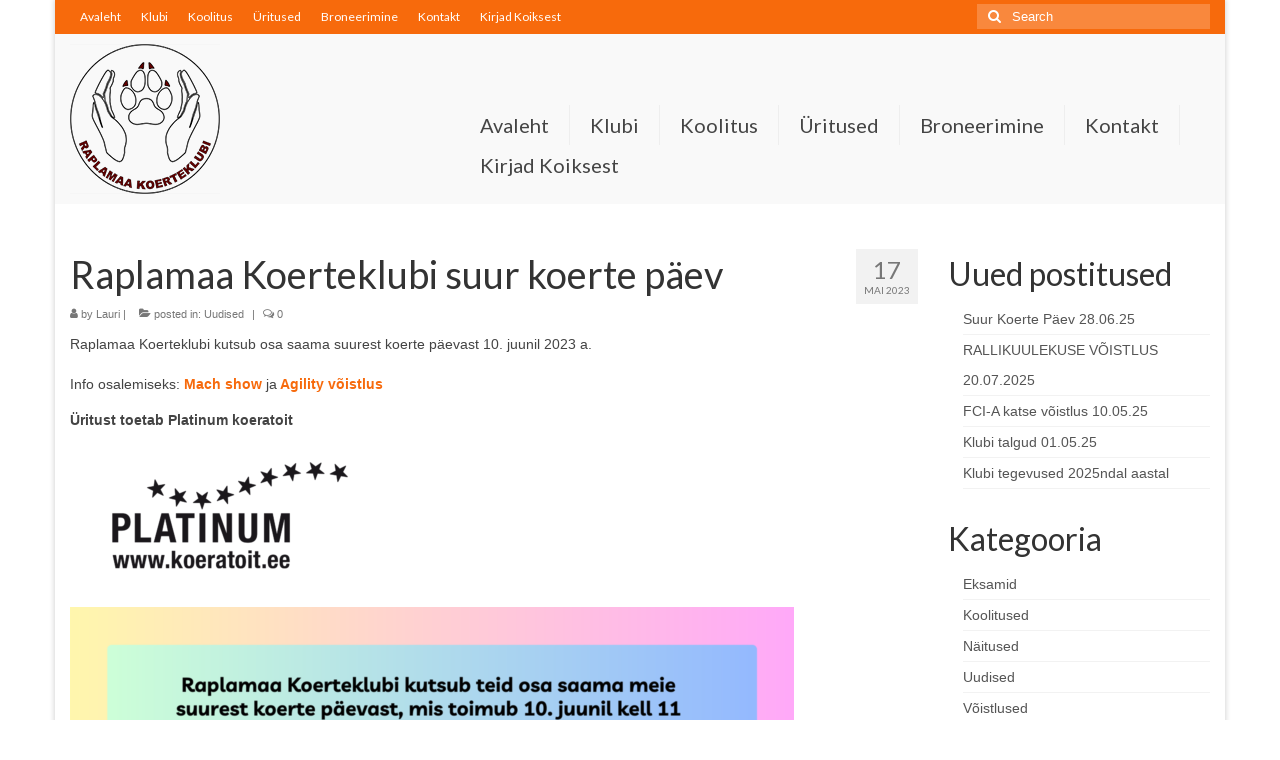

--- FILE ---
content_type: text/html; charset=UTF-8
request_url: https://www.raplamaakoerteklubi.ee/raplamaa-koerteklubi-suur-koerte-paev/
body_size: 8869
content:
<!DOCTYPE html>
<html class="no-js" lang="et" itemscope="itemscope" itemtype="https://schema.org/WebPage">
<head>
  <meta charset="UTF-8">
  <meta name="viewport" content="width=device-width, initial-scale=1.0">
  <meta http-equiv="X-UA-Compatible" content="IE=edge">
  <title>Raplamaa Koerteklubi suur koerte päev &#8211; Raplamaa Koerteklubi</title>
<meta name='robots' content='max-image-preview:large' />
<link rel='dns-prefetch' href='//fonts.googleapis.com' />
<link rel="alternate" type="application/rss+xml" title="Raplamaa Koerteklubi &raquo; RSS" href="https://www.raplamaakoerteklubi.ee/feed/" />
<link rel="alternate" type="application/rss+xml" title="Raplamaa Koerteklubi &raquo; Kommentaaride RSS" href="https://www.raplamaakoerteklubi.ee/comments/feed/" />
<link rel="alternate" type="application/rss+xml" title="Raplamaa Koerteklubi &raquo; Raplamaa Koerteklubi suur koerte päev Kommentaaride RSS" href="https://www.raplamaakoerteklubi.ee/raplamaa-koerteklubi-suur-koerte-paev/feed/" />
<script type="text/javascript">
/* <![CDATA[ */
window._wpemojiSettings = {"baseUrl":"https:\/\/s.w.org\/images\/core\/emoji\/15.0.3\/72x72\/","ext":".png","svgUrl":"https:\/\/s.w.org\/images\/core\/emoji\/15.0.3\/svg\/","svgExt":".svg","source":{"concatemoji":"https:\/\/www.raplamaakoerteklubi.ee\/wp-includes\/js\/wp-emoji-release.min.js?ver=6.6.1"}};
/*! This file is auto-generated */
!function(i,n){var o,s,e;function c(e){try{var t={supportTests:e,timestamp:(new Date).valueOf()};sessionStorage.setItem(o,JSON.stringify(t))}catch(e){}}function p(e,t,n){e.clearRect(0,0,e.canvas.width,e.canvas.height),e.fillText(t,0,0);var t=new Uint32Array(e.getImageData(0,0,e.canvas.width,e.canvas.height).data),r=(e.clearRect(0,0,e.canvas.width,e.canvas.height),e.fillText(n,0,0),new Uint32Array(e.getImageData(0,0,e.canvas.width,e.canvas.height).data));return t.every(function(e,t){return e===r[t]})}function u(e,t,n){switch(t){case"flag":return n(e,"\ud83c\udff3\ufe0f\u200d\u26a7\ufe0f","\ud83c\udff3\ufe0f\u200b\u26a7\ufe0f")?!1:!n(e,"\ud83c\uddfa\ud83c\uddf3","\ud83c\uddfa\u200b\ud83c\uddf3")&&!n(e,"\ud83c\udff4\udb40\udc67\udb40\udc62\udb40\udc65\udb40\udc6e\udb40\udc67\udb40\udc7f","\ud83c\udff4\u200b\udb40\udc67\u200b\udb40\udc62\u200b\udb40\udc65\u200b\udb40\udc6e\u200b\udb40\udc67\u200b\udb40\udc7f");case"emoji":return!n(e,"\ud83d\udc26\u200d\u2b1b","\ud83d\udc26\u200b\u2b1b")}return!1}function f(e,t,n){var r="undefined"!=typeof WorkerGlobalScope&&self instanceof WorkerGlobalScope?new OffscreenCanvas(300,150):i.createElement("canvas"),a=r.getContext("2d",{willReadFrequently:!0}),o=(a.textBaseline="top",a.font="600 32px Arial",{});return e.forEach(function(e){o[e]=t(a,e,n)}),o}function t(e){var t=i.createElement("script");t.src=e,t.defer=!0,i.head.appendChild(t)}"undefined"!=typeof Promise&&(o="wpEmojiSettingsSupports",s=["flag","emoji"],n.supports={everything:!0,everythingExceptFlag:!0},e=new Promise(function(e){i.addEventListener("DOMContentLoaded",e,{once:!0})}),new Promise(function(t){var n=function(){try{var e=JSON.parse(sessionStorage.getItem(o));if("object"==typeof e&&"number"==typeof e.timestamp&&(new Date).valueOf()<e.timestamp+604800&&"object"==typeof e.supportTests)return e.supportTests}catch(e){}return null}();if(!n){if("undefined"!=typeof Worker&&"undefined"!=typeof OffscreenCanvas&&"undefined"!=typeof URL&&URL.createObjectURL&&"undefined"!=typeof Blob)try{var e="postMessage("+f.toString()+"("+[JSON.stringify(s),u.toString(),p.toString()].join(",")+"));",r=new Blob([e],{type:"text/javascript"}),a=new Worker(URL.createObjectURL(r),{name:"wpTestEmojiSupports"});return void(a.onmessage=function(e){c(n=e.data),a.terminate(),t(n)})}catch(e){}c(n=f(s,u,p))}t(n)}).then(function(e){for(var t in e)n.supports[t]=e[t],n.supports.everything=n.supports.everything&&n.supports[t],"flag"!==t&&(n.supports.everythingExceptFlag=n.supports.everythingExceptFlag&&n.supports[t]);n.supports.everythingExceptFlag=n.supports.everythingExceptFlag&&!n.supports.flag,n.DOMReady=!1,n.readyCallback=function(){n.DOMReady=!0}}).then(function(){return e}).then(function(){var e;n.supports.everything||(n.readyCallback(),(e=n.source||{}).concatemoji?t(e.concatemoji):e.wpemoji&&e.twemoji&&(t(e.twemoji),t(e.wpemoji)))}))}((window,document),window._wpemojiSettings);
/* ]]> */
</script>
<link rel='stylesheet' id='sgr-css' href='https://www.raplamaakoerteklubi.ee/wp-content/plugins/simple-google-recaptcha/sgr.css?ver=1663417618' type='text/css' media='all' />
<style id='wp-emoji-styles-inline-css' type='text/css'>

	img.wp-smiley, img.emoji {
		display: inline !important;
		border: none !important;
		box-shadow: none !important;
		height: 1em !important;
		width: 1em !important;
		margin: 0 0.07em !important;
		vertical-align: -0.1em !important;
		background: none !important;
		padding: 0 !important;
	}
</style>
<link rel='stylesheet' id='wp-block-library-css' href='https://www.raplamaakoerteklubi.ee/wp-includes/css/dist/block-library/style.min.css?ver=6.6.1' type='text/css' media='all' />
<style id='classic-theme-styles-inline-css' type='text/css'>
/*! This file is auto-generated */
.wp-block-button__link{color:#fff;background-color:#32373c;border-radius:9999px;box-shadow:none;text-decoration:none;padding:calc(.667em + 2px) calc(1.333em + 2px);font-size:1.125em}.wp-block-file__button{background:#32373c;color:#fff;text-decoration:none}
</style>
<style id='global-styles-inline-css' type='text/css'>
:root{--wp--preset--aspect-ratio--square: 1;--wp--preset--aspect-ratio--4-3: 4/3;--wp--preset--aspect-ratio--3-4: 3/4;--wp--preset--aspect-ratio--3-2: 3/2;--wp--preset--aspect-ratio--2-3: 2/3;--wp--preset--aspect-ratio--16-9: 16/9;--wp--preset--aspect-ratio--9-16: 9/16;--wp--preset--color--black: #000;--wp--preset--color--cyan-bluish-gray: #abb8c3;--wp--preset--color--white: #fff;--wp--preset--color--pale-pink: #f78da7;--wp--preset--color--vivid-red: #cf2e2e;--wp--preset--color--luminous-vivid-orange: #ff6900;--wp--preset--color--luminous-vivid-amber: #fcb900;--wp--preset--color--light-green-cyan: #7bdcb5;--wp--preset--color--vivid-green-cyan: #00d084;--wp--preset--color--pale-cyan-blue: #8ed1fc;--wp--preset--color--vivid-cyan-blue: #0693e3;--wp--preset--color--vivid-purple: #9b51e0;--wp--preset--color--virtue-primary: #2d5c88;--wp--preset--color--virtue-primary-light: #6c8dab;--wp--preset--color--very-light-gray: #eee;--wp--preset--color--very-dark-gray: #444;--wp--preset--color--kb-palette-2: #888888;--wp--preset--gradient--vivid-cyan-blue-to-vivid-purple: linear-gradient(135deg,rgba(6,147,227,1) 0%,rgb(155,81,224) 100%);--wp--preset--gradient--light-green-cyan-to-vivid-green-cyan: linear-gradient(135deg,rgb(122,220,180) 0%,rgb(0,208,130) 100%);--wp--preset--gradient--luminous-vivid-amber-to-luminous-vivid-orange: linear-gradient(135deg,rgba(252,185,0,1) 0%,rgba(255,105,0,1) 100%);--wp--preset--gradient--luminous-vivid-orange-to-vivid-red: linear-gradient(135deg,rgba(255,105,0,1) 0%,rgb(207,46,46) 100%);--wp--preset--gradient--very-light-gray-to-cyan-bluish-gray: linear-gradient(135deg,rgb(238,238,238) 0%,rgb(169,184,195) 100%);--wp--preset--gradient--cool-to-warm-spectrum: linear-gradient(135deg,rgb(74,234,220) 0%,rgb(151,120,209) 20%,rgb(207,42,186) 40%,rgb(238,44,130) 60%,rgb(251,105,98) 80%,rgb(254,248,76) 100%);--wp--preset--gradient--blush-light-purple: linear-gradient(135deg,rgb(255,206,236) 0%,rgb(152,150,240) 100%);--wp--preset--gradient--blush-bordeaux: linear-gradient(135deg,rgb(254,205,165) 0%,rgb(254,45,45) 50%,rgb(107,0,62) 100%);--wp--preset--gradient--luminous-dusk: linear-gradient(135deg,rgb(255,203,112) 0%,rgb(199,81,192) 50%,rgb(65,88,208) 100%);--wp--preset--gradient--pale-ocean: linear-gradient(135deg,rgb(255,245,203) 0%,rgb(182,227,212) 50%,rgb(51,167,181) 100%);--wp--preset--gradient--electric-grass: linear-gradient(135deg,rgb(202,248,128) 0%,rgb(113,206,126) 100%);--wp--preset--gradient--midnight: linear-gradient(135deg,rgb(2,3,129) 0%,rgb(40,116,252) 100%);--wp--preset--font-size--small: 13px;--wp--preset--font-size--medium: 20px;--wp--preset--font-size--large: 36px;--wp--preset--font-size--x-large: 42px;--wp--preset--spacing--20: 0.44rem;--wp--preset--spacing--30: 0.67rem;--wp--preset--spacing--40: 1rem;--wp--preset--spacing--50: 1.5rem;--wp--preset--spacing--60: 2.25rem;--wp--preset--spacing--70: 3.38rem;--wp--preset--spacing--80: 5.06rem;--wp--preset--shadow--natural: 6px 6px 9px rgba(0, 0, 0, 0.2);--wp--preset--shadow--deep: 12px 12px 50px rgba(0, 0, 0, 0.4);--wp--preset--shadow--sharp: 6px 6px 0px rgba(0, 0, 0, 0.2);--wp--preset--shadow--outlined: 6px 6px 0px -3px rgba(255, 255, 255, 1), 6px 6px rgba(0, 0, 0, 1);--wp--preset--shadow--crisp: 6px 6px 0px rgba(0, 0, 0, 1);}:where(.is-layout-flex){gap: 0.5em;}:where(.is-layout-grid){gap: 0.5em;}body .is-layout-flex{display: flex;}.is-layout-flex{flex-wrap: wrap;align-items: center;}.is-layout-flex > :is(*, div){margin: 0;}body .is-layout-grid{display: grid;}.is-layout-grid > :is(*, div){margin: 0;}:where(.wp-block-columns.is-layout-flex){gap: 2em;}:where(.wp-block-columns.is-layout-grid){gap: 2em;}:where(.wp-block-post-template.is-layout-flex){gap: 1.25em;}:where(.wp-block-post-template.is-layout-grid){gap: 1.25em;}.has-black-color{color: var(--wp--preset--color--black) !important;}.has-cyan-bluish-gray-color{color: var(--wp--preset--color--cyan-bluish-gray) !important;}.has-white-color{color: var(--wp--preset--color--white) !important;}.has-pale-pink-color{color: var(--wp--preset--color--pale-pink) !important;}.has-vivid-red-color{color: var(--wp--preset--color--vivid-red) !important;}.has-luminous-vivid-orange-color{color: var(--wp--preset--color--luminous-vivid-orange) !important;}.has-luminous-vivid-amber-color{color: var(--wp--preset--color--luminous-vivid-amber) !important;}.has-light-green-cyan-color{color: var(--wp--preset--color--light-green-cyan) !important;}.has-vivid-green-cyan-color{color: var(--wp--preset--color--vivid-green-cyan) !important;}.has-pale-cyan-blue-color{color: var(--wp--preset--color--pale-cyan-blue) !important;}.has-vivid-cyan-blue-color{color: var(--wp--preset--color--vivid-cyan-blue) !important;}.has-vivid-purple-color{color: var(--wp--preset--color--vivid-purple) !important;}.has-black-background-color{background-color: var(--wp--preset--color--black) !important;}.has-cyan-bluish-gray-background-color{background-color: var(--wp--preset--color--cyan-bluish-gray) !important;}.has-white-background-color{background-color: var(--wp--preset--color--white) !important;}.has-pale-pink-background-color{background-color: var(--wp--preset--color--pale-pink) !important;}.has-vivid-red-background-color{background-color: var(--wp--preset--color--vivid-red) !important;}.has-luminous-vivid-orange-background-color{background-color: var(--wp--preset--color--luminous-vivid-orange) !important;}.has-luminous-vivid-amber-background-color{background-color: var(--wp--preset--color--luminous-vivid-amber) !important;}.has-light-green-cyan-background-color{background-color: var(--wp--preset--color--light-green-cyan) !important;}.has-vivid-green-cyan-background-color{background-color: var(--wp--preset--color--vivid-green-cyan) !important;}.has-pale-cyan-blue-background-color{background-color: var(--wp--preset--color--pale-cyan-blue) !important;}.has-vivid-cyan-blue-background-color{background-color: var(--wp--preset--color--vivid-cyan-blue) !important;}.has-vivid-purple-background-color{background-color: var(--wp--preset--color--vivid-purple) !important;}.has-black-border-color{border-color: var(--wp--preset--color--black) !important;}.has-cyan-bluish-gray-border-color{border-color: var(--wp--preset--color--cyan-bluish-gray) !important;}.has-white-border-color{border-color: var(--wp--preset--color--white) !important;}.has-pale-pink-border-color{border-color: var(--wp--preset--color--pale-pink) !important;}.has-vivid-red-border-color{border-color: var(--wp--preset--color--vivid-red) !important;}.has-luminous-vivid-orange-border-color{border-color: var(--wp--preset--color--luminous-vivid-orange) !important;}.has-luminous-vivid-amber-border-color{border-color: var(--wp--preset--color--luminous-vivid-amber) !important;}.has-light-green-cyan-border-color{border-color: var(--wp--preset--color--light-green-cyan) !important;}.has-vivid-green-cyan-border-color{border-color: var(--wp--preset--color--vivid-green-cyan) !important;}.has-pale-cyan-blue-border-color{border-color: var(--wp--preset--color--pale-cyan-blue) !important;}.has-vivid-cyan-blue-border-color{border-color: var(--wp--preset--color--vivid-cyan-blue) !important;}.has-vivid-purple-border-color{border-color: var(--wp--preset--color--vivid-purple) !important;}.has-vivid-cyan-blue-to-vivid-purple-gradient-background{background: var(--wp--preset--gradient--vivid-cyan-blue-to-vivid-purple) !important;}.has-light-green-cyan-to-vivid-green-cyan-gradient-background{background: var(--wp--preset--gradient--light-green-cyan-to-vivid-green-cyan) !important;}.has-luminous-vivid-amber-to-luminous-vivid-orange-gradient-background{background: var(--wp--preset--gradient--luminous-vivid-amber-to-luminous-vivid-orange) !important;}.has-luminous-vivid-orange-to-vivid-red-gradient-background{background: var(--wp--preset--gradient--luminous-vivid-orange-to-vivid-red) !important;}.has-very-light-gray-to-cyan-bluish-gray-gradient-background{background: var(--wp--preset--gradient--very-light-gray-to-cyan-bluish-gray) !important;}.has-cool-to-warm-spectrum-gradient-background{background: var(--wp--preset--gradient--cool-to-warm-spectrum) !important;}.has-blush-light-purple-gradient-background{background: var(--wp--preset--gradient--blush-light-purple) !important;}.has-blush-bordeaux-gradient-background{background: var(--wp--preset--gradient--blush-bordeaux) !important;}.has-luminous-dusk-gradient-background{background: var(--wp--preset--gradient--luminous-dusk) !important;}.has-pale-ocean-gradient-background{background: var(--wp--preset--gradient--pale-ocean) !important;}.has-electric-grass-gradient-background{background: var(--wp--preset--gradient--electric-grass) !important;}.has-midnight-gradient-background{background: var(--wp--preset--gradient--midnight) !important;}.has-small-font-size{font-size: var(--wp--preset--font-size--small) !important;}.has-medium-font-size{font-size: var(--wp--preset--font-size--medium) !important;}.has-large-font-size{font-size: var(--wp--preset--font-size--large) !important;}.has-x-large-font-size{font-size: var(--wp--preset--font-size--x-large) !important;}
:where(.wp-block-post-template.is-layout-flex){gap: 1.25em;}:where(.wp-block-post-template.is-layout-grid){gap: 1.25em;}
:where(.wp-block-columns.is-layout-flex){gap: 2em;}:where(.wp-block-columns.is-layout-grid){gap: 2em;}
:root :where(.wp-block-pullquote){font-size: 1.5em;line-height: 1.6;}
</style>
<style id='kadence-blocks-global-variables-inline-css' type='text/css'>
:root {--global-kb-font-size-sm:clamp(0.8rem, 0.73rem + 0.217vw, 0.9rem);--global-kb-font-size-md:clamp(1.1rem, 0.995rem + 0.326vw, 1.25rem);--global-kb-font-size-lg:clamp(1.75rem, 1.576rem + 0.543vw, 2rem);--global-kb-font-size-xl:clamp(2.25rem, 1.728rem + 1.63vw, 3rem);--global-kb-font-size-xxl:clamp(2.5rem, 1.456rem + 3.26vw, 4rem);--global-kb-font-size-xxxl:clamp(2.75rem, 0.489rem + 7.065vw, 6rem);}:root {--global-palette1: #3182CE;--global-palette2: #2B6CB0;--global-palette3: #1A202C;--global-palette4: #2D3748;--global-palette5: #4A5568;--global-palette6: #718096;--global-palette7: #EDF2F7;--global-palette8: #F7FAFC;--global-palette9: #ffffff;}
</style>
<link rel='stylesheet' id='virtue_theme-css' href='https://www.raplamaakoerteklubi.ee/wp-content/themes/virtue/assets/css/virtue.css?ver=3.4.10' type='text/css' media='all' />
<link rel='stylesheet' id='virtue_skin-css' href='https://www.raplamaakoerteklubi.ee/wp-content/themes/virtue/assets/css/skins/citrus.css?ver=3.4.10' type='text/css' media='all' />
<link rel='stylesheet' id='redux-google-fonts-virtue-css' href='https://fonts.googleapis.com/css?family=Lato%3A400%2C700&#038;ver=6.6.1' type='text/css' media='all' />
<style id="kadence_blocks_palette_css">:root .has-kb-palette-2-color{color:#888888}:root .has-kb-palette-2-background-color{background-color:#888888}</style><script type="text/javascript" id="sgr-js-extra">
/* <![CDATA[ */
var sgr = {"sgr_site_key":"6Le-QMAfAAAAAMr_OpJRTXEAYLvhJKSGsunHx-Zl"};
/* ]]> */
</script>
<script type="text/javascript" src="https://www.raplamaakoerteklubi.ee/wp-content/plugins/simple-google-recaptcha/sgr.js?ver=1663417618" id="sgr-js"></script>
<!--[if lt IE 9]>
<script type="text/javascript" src="https://www.raplamaakoerteklubi.ee/wp-content/themes/virtue/assets/js/vendor/respond.min.js?ver=6.6.1" id="virtue-respond-js"></script>
<![endif]-->
<script type="text/javascript" src="https://www.raplamaakoerteklubi.ee/wp-includes/js/jquery/jquery.min.js?ver=3.7.1" id="jquery-core-js"></script>
<script type="text/javascript" src="https://www.raplamaakoerteklubi.ee/wp-includes/js/jquery/jquery-migrate.min.js?ver=3.4.1" id="jquery-migrate-js"></script>
<link rel="https://api.w.org/" href="https://www.raplamaakoerteklubi.ee/wp-json/" /><link rel="alternate" title="JSON" type="application/json" href="https://www.raplamaakoerteklubi.ee/wp-json/wp/v2/posts/429" /><link rel="EditURI" type="application/rsd+xml" title="RSD" href="https://www.raplamaakoerteklubi.ee/xmlrpc.php?rsd" />
<meta name="generator" content="WordPress 6.6.1" />
<link rel="canonical" href="https://www.raplamaakoerteklubi.ee/raplamaa-koerteklubi-suur-koerte-paev/" />
<link rel='shortlink' href='https://www.raplamaakoerteklubi.ee/?p=429' />
<link rel="alternate" title="oEmbed (JSON)" type="application/json+oembed" href="https://www.raplamaakoerteklubi.ee/wp-json/oembed/1.0/embed?url=https%3A%2F%2Fwww.raplamaakoerteklubi.ee%2Fraplamaa-koerteklubi-suur-koerte-paev%2F" />
<link rel="alternate" title="oEmbed (XML)" type="text/xml+oembed" href="https://www.raplamaakoerteklubi.ee/wp-json/oembed/1.0/embed?url=https%3A%2F%2Fwww.raplamaakoerteklubi.ee%2Fraplamaa-koerteklubi-suur-koerte-paev%2F&#038;format=xml" />
<style type="text/css">#logo {padding-top:10px;}#logo {padding-bottom:10px;}#logo {margin-left:0px;}#logo {margin-right:0px;}#nav-main {margin-top:71px;}#nav-main {margin-bottom:10px;}.headerfont, .tp-caption {font-family:Lato;}.topbarmenu ul li {font-family:Lato;}.mobileclass {background:transparent    ;}.product_item .product_details h5 {text-transform: none;}.product_item .product_details h5 {min-height:40px;}[class*="wp-image"] {-webkit-box-shadow: none;-moz-box-shadow: none;box-shadow: none;border:none;}[class*="wp-image"]:hover {-webkit-box-shadow: none;-moz-box-shadow: none;box-shadow: none;border:none;}.light-dropshaddow {-webkit-box-shadow: none;-moz-box-shadow: none;box-shadow: none;}.entry-content p { margin-bottom:16px;}</style><link rel="icon" href="https://www.raplamaakoerteklubi.ee/wp-content/uploads/2022/02/cropped-rkk_ico-32x32.png" sizes="32x32" />
<link rel="icon" href="https://www.raplamaakoerteklubi.ee/wp-content/uploads/2022/02/cropped-rkk_ico-192x192.png" sizes="192x192" />
<link rel="apple-touch-icon" href="https://www.raplamaakoerteklubi.ee/wp-content/uploads/2022/02/cropped-rkk_ico-180x180.png" />
<meta name="msapplication-TileImage" content="https://www.raplamaakoerteklubi.ee/wp-content/uploads/2022/02/cropped-rkk_ico-270x270.png" />
<style type="text/css" title="dynamic-css" class="options-output">header #logo a.brand,.logofont{font-family:Lato;line-height:40px;font-weight:400;font-style:normal;font-size:32px;}.kad_tagline{font-family:Lato;line-height:20px;font-weight:400;font-style:normal;color:#444444;font-size:14px;}.product_item .product_details h5{font-family:Lato;line-height:20px;font-weight:normal;font-style:700;font-size:16px;}h1{font-family:Lato;line-height:40px;font-weight:400;font-style:normal;font-size:38px;}h2{font-family:Lato;line-height:40px;font-weight:normal;font-style:normal;font-size:32px;}h3{font-family:Lato;line-height:40px;font-weight:400;font-style:normal;font-size:28px;}h4{font-family:Lato;line-height:40px;font-weight:400;font-style:normal;font-size:24px;}h5{font-family:Lato;line-height:24px;font-weight:700;font-style:normal;font-size:18px;}body{font-family:Verdana, Geneva, sans-serif;line-height:20px;font-weight:400;font-style:normal;font-size:14px;}#nav-main ul.sf-menu a{font-family:Lato;line-height:20px;font-weight:400;font-style:normal;font-size:20px;}#nav-second ul.sf-menu a{font-family:Lato;line-height:22px;font-weight:400;font-style:normal;font-size:18px;}.kad-nav-inner .kad-mnav, .kad-mobile-nav .kad-nav-inner li a,.nav-trigger-case{font-family:Lato;line-height:20px;font-weight:400;font-style:normal;font-size:16px;}</style></head>
<body class="post-template-default single single-post postid-429 single-format-standard wp-custom-logo wp-embed-responsive boxed raplamaa-koerteklubi-suur-koerte-paev">
	<div id="kt-skip-link"><a href="#content">Skip to Main Content</a></div>
	<div id="wrapper" class="container">
	<header class="banner headerclass" itemscope itemtype="https://schema.org/WPHeader">
	<div id="topbar" class="topclass">
	<div class="container">
		<div class="row">
			<div class="col-md-6 col-sm-6 kad-topbar-left">
				<div class="topbarmenu clearfix">
				<ul id="menu-paisemenuu" class="sf-menu"><li  class=" menu-item-137"><a href="https://www.raplamaakoerteklubi.ee/"><span>Avaleht</span></a></li>
<li  class=" menu-item-241"><a href="https://www.raplamaakoerteklubi.ee/klubi/"><span>Klubi</span></a></li>
<li  class=" menu-item-240"><a href="https://www.raplamaakoerteklubi.ee/koolitus/"><span>Koolitus</span></a></li>
<li  class=" menu-item-238"><a href="https://www.raplamaakoerteklubi.ee/uritused/"><span>Üritused</span></a></li>
<li  class=" sf-dropdown menu-item-237"><a href="https://www.raplamaakoerteklubi.ee/broneerimine/"><span>Broneerimine</span></a>
<ul class="sub-menu sf-dropdown-menu dropdown">
	<li  class=" menu-item-310"><a href="https://www.raplamaakoerteklubi.ee/sisehall/"><span>Sisehall</span></a></li>
	<li  class=" menu-item-311"><a href="https://www.raplamaakoerteklubi.ee/vaike-plats/"><span>Väike plats</span></a></li>
	<li  class=" menu-item-301"><a href="https://www.raplamaakoerteklubi.ee/suur-plats/"><span>Suur plats</span></a></li>
</ul>
</li>
<li  class=" menu-item-239"><a href="https://www.raplamaakoerteklubi.ee/kontakt/"><span>Kontakt</span></a></li>
<li  class=" menu-item-726"><a href="https://www.raplamaakoerteklubi.ee/kirjad-koiksest/"><span>Kirjad Koiksest</span></a></li>
</ul>				</div>
			</div><!-- close col-md-6 --> 
			<div class="col-md-6 col-sm-6 kad-topbar-right">
				<div id="topbar-search" class="topbar-widget">
					<form role="search" method="get" class="form-search" action="https://www.raplamaakoerteklubi.ee/">
	<label>
		<span class="screen-reader-text">Search for:</span>
		<input type="text" value="" name="s" class="search-query" placeholder="Search">
	</label>
	<button type="submit" class="search-icon"><i class="icon-search"></i></button>
</form>				</div>
			</div> <!-- close col-md-6-->
		</div> <!-- Close Row -->
	</div> <!-- Close Container -->
</div>	<div class="container">
		<div class="row">
			<div class="col-md-4 clearfix kad-header-left">
				<div id="logo" class="logocase">
					<a class="brand logofont" href="https://www.raplamaakoerteklubi.ee/">
													<div id="thelogo">
								<img src="https://www.raplamaakoerteklubi.ee/wp-content/uploads/2022/02/rkk.png" alt="Raplamaa Koerteklubi" width="150" height="150" class="kad-standard-logo" />
															</div>
												</a>
									</div> <!-- Close #logo -->
			</div><!-- close logo span -->
							<div class="col-md-8 kad-header-right">
					<nav id="nav-main" class="clearfix" itemscope itemtype="https://schema.org/SiteNavigationElement">
						<ul id="menu-paisemenuu-1" class="sf-menu"><li  class=" menu-item-137"><a href="https://www.raplamaakoerteklubi.ee/"><span>Avaleht</span></a></li>
<li  class=" menu-item-241"><a href="https://www.raplamaakoerteklubi.ee/klubi/"><span>Klubi</span></a></li>
<li  class=" menu-item-240"><a href="https://www.raplamaakoerteklubi.ee/koolitus/"><span>Koolitus</span></a></li>
<li  class=" menu-item-238"><a href="https://www.raplamaakoerteklubi.ee/uritused/"><span>Üritused</span></a></li>
<li  class=" sf-dropdown menu-item-237"><a href="https://www.raplamaakoerteklubi.ee/broneerimine/"><span>Broneerimine</span></a>
<ul class="sub-menu sf-dropdown-menu dropdown">
	<li  class=" menu-item-310"><a href="https://www.raplamaakoerteklubi.ee/sisehall/"><span>Sisehall</span></a></li>
	<li  class=" menu-item-311"><a href="https://www.raplamaakoerteklubi.ee/vaike-plats/"><span>Väike plats</span></a></li>
	<li  class=" menu-item-301"><a href="https://www.raplamaakoerteklubi.ee/suur-plats/"><span>Suur plats</span></a></li>
</ul>
</li>
<li  class=" menu-item-239"><a href="https://www.raplamaakoerteklubi.ee/kontakt/"><span>Kontakt</span></a></li>
<li  class=" menu-item-726"><a href="https://www.raplamaakoerteklubi.ee/kirjad-koiksest/"><span>Kirjad Koiksest</span></a></li>
</ul>					</nav> 
				</div> <!-- Close menuclass-->
			       
		</div> <!-- Close Row -->
		 
	</div> <!-- Close Container -->
	</header>
	<div class="wrap contentclass" role="document">

	<div id="content" class="container">
	<div class="row single-article" itemscope itemtype="https://schema.org/BlogPosting">
		<div class="main col-lg-9 col-md-8" role="main">
					<article class="post-429 post type-post status-publish format-standard has-post-thumbnail hentry category-uudised">
			<div class="meta_post_image" itemprop="image" itemscope itemtype="https://schema.org/ImageObject"><meta itemprop="url" content="https://www.raplamaakoerteklubi.ee/wp-content/uploads/2023/05/agms.png"><meta itemprop="width" content="1448"><meta itemprop="height" content="2048"></div><div class="postmeta updated color_gray">
	<div class="postdate bg-lightgray headerfont">
		<meta itemprop="datePublished" content="2023-06-04T20:16:41+03:00">
		<span class="postday">17</span>
		mai 2023	</div>
</div>				<header>

				<h1 class="entry-title" itemprop="name headline">Raplamaa Koerteklubi suur koerte päev</h1><div class="subhead">
    <span class="postauthortop author vcard">
    <i class="icon-user"></i> by  <span itemprop="author"><a href="https://www.raplamaakoerteklubi.ee/author/admin/" class="fn" rel="author">Lauri</a></span> |</span>
      
    <span class="postedintop"><i class="icon-folder-open"></i> posted in: <a href="https://www.raplamaakoerteklubi.ee/category/uudised/" rel="category tag">Uudised</a></span>     <span class="kad-hidepostedin">|</span>
    <span class="postcommentscount">
    <i class="icon-comments-alt"></i> 0    </span>
</div>				
				</header>

				<div class="entry-content" itemprop="articleBody">
					
<p>Raplamaa Koerteklubi kutsub osa saama suurest koerte päevast 10. juunil 2023 a. <br><br>Info osalemiseks:<a rel="noreferrer noopener" href="https://www.raplamaakoerteklubi.ee/wp-content/uploads/2023/05/machshow.pdf" target="_blank"> <strong>Mach show</strong></a> ja<strong><a rel="noreferrer noopener" href="https://www.raplamaakoerteklubi.ee/wp-content/uploads/2023/05/agility.pdf" target="_blank"> Agility võistlus</a></strong></p>



<p class="has-text-align-left"><strong>Üritust toetab Platinum koeratoit</strong><br><a href="http://www.koeratoit.ee" target="_blank" rel="noreferrer noopener"><img decoding="async" width="300" height="151" class="wp-image-453" style="width: 300px;" src="https://www.raplamaakoerteklubi.ee/wp-content/uploads/2023/06/platinum-logo-2022_Black_www_larger.png" alt="" srcset="https://www.raplamaakoerteklubi.ee/wp-content/uploads/2023/06/platinum-logo-2022_Black_www_larger.png 1000w, https://www.raplamaakoerteklubi.ee/wp-content/uploads/2023/06/platinum-logo-2022_Black_www_larger-300x151.png 300w, https://www.raplamaakoerteklubi.ee/wp-content/uploads/2023/06/platinum-logo-2022_Black_www_larger-768x386.png 768w" sizes="(max-width: 300px) 100vw, 300px" /></a></p>



<figure class="wp-block-image size-large is-style-default"><img fetchpriority="high" decoding="async" width="724" height="1024" src="https://www.raplamaakoerteklubi.ee/wp-content/uploads/2023/05/agms-724x1024.png" alt="" class="wp-image-431" srcset="https://www.raplamaakoerteklubi.ee/wp-content/uploads/2023/05/agms-724x1024.png 724w, https://www.raplamaakoerteklubi.ee/wp-content/uploads/2023/05/agms-212x300.png 212w, https://www.raplamaakoerteklubi.ee/wp-content/uploads/2023/05/agms-768x1086.png 768w, https://www.raplamaakoerteklubi.ee/wp-content/uploads/2023/05/agms-1086x1536.png 1086w, https://www.raplamaakoerteklubi.ee/wp-content/uploads/2023/05/agms.png 1448w" sizes="(max-width: 724px) 100vw, 724px" /></figure>
				</div>

				<footer class="single-footer">
				<meta itemscope itemprop="mainEntityOfPage" content="https://www.raplamaakoerteklubi.ee/raplamaa-koerteklubi-suur-koerte-paev/" itemType="https://schema.org/WebPage" itemid="https://www.raplamaakoerteklubi.ee/raplamaa-koerteklubi-suur-koerte-paev/"><meta itemprop="dateModified" content="2023-06-04T20:16:41+03:00"><div itemprop="publisher" itemscope itemtype="https://schema.org/Organization"><div itemprop="logo" itemscope itemtype="https://schema.org/ImageObject"><meta itemprop="url" content="https://www.raplamaakoerteklubi.ee/wp-content/uploads/2022/02/rkk.png"><meta itemprop="width" content="150"><meta itemprop="height" content="150"></div><meta itemprop="name" content="Raplamaa Koerteklubi"></div><div class="kad-post-navigation clearfix">
        <div class="alignleft kad-previous-link">
        <a href="https://www.raplamaakoerteklubi.ee/rallikuulekuse-voistlus-28-05-2023/" rel="prev">Previous Post</a> 
        </div>
        <div class="alignright kad-next-link">
        <a href="https://www.raplamaakoerteklubi.ee/eesti-meistrivoistlused-rallikuulekuses/" rel="next">Next Post</a> 
        </div>
 </div> <!-- end navigation -->
 				</footer>
			</article>
				<section id="respond">
		<div id="respond" class="comment-respond">
		<h3 id="reply-title" class="comment-reply-title">Lisa kommentaar <small><a rel="nofollow" id="cancel-comment-reply-link" href="/raplamaa-koerteklubi-suur-koerte-paev/#respond" style="display:none;">Tühista vastus</a></small></h3><form action="https://www.raplamaakoerteklubi.ee/wp-comments-post.php" method="post" id="commentform" class="comment-form"><p class="comment-notes"><span id="email-notes">Sinu e-postiaadressi ei avaldata.</span> <span class="required-field-message">Nõutavad väljad on tähistatud <span class="required">*</span>-ga</span></p><p class="comment-form-comment"><label for="comment">Kommenteeri <span class="required">*</span></label> <textarea id="comment" name="comment" cols="45" rows="8" maxlength="65525" required="required"></textarea></p><div class="row"><p class="comment-form-author"><label for="author">Nimi <span class="required">*</span></label> <input id="author" name="author" type="text" value="" size="30" maxlength="245" autocomplete="name" required="required" /></p>
<p class="comment-form-email"><label for="email">E-post <span class="required">*</span></label> <input id="email" name="email" type="text" value="" size="30" maxlength="100" aria-describedby="email-notes" autocomplete="email" required="required" /></p>
<p class="comment-form-url"><label for="url">Veebileht</label> <input id="url" name="url" type="text" value="" size="30" maxlength="200" autocomplete="url" /></p>
<p class="comment-form-cookies-consent"><input id="wp-comment-cookies-consent" name="wp-comment-cookies-consent" type="checkbox" value="yes" /> <label for="wp-comment-cookies-consent">Salvesta minu nimi, e-posti- ja veebiaadress sellesse veebilehitsejasse järgmiste kommentaaride jaoks.</label></p>
</div><div class="sgr-main"></div><p class="form-submit"><input name="submit" type="submit" id="submit" class="submit" value="Saada kommentaar" /> <input type='hidden' name='comment_post_ID' value='429' id='comment_post_ID' />
<input type='hidden' name='comment_parent' id='comment_parent' value='0' />
</p></form>	</div><!-- #respond -->
		</section><!-- /#respond -->
		</div>
		<aside class="col-lg-3 col-md-4 kad-sidebar" role="complementary" itemscope itemtype="https://schema.org/WPSideBar">
	<div class="sidebar">
		<section id="block-3" class="widget-1 widget-first widget widget_block"><div class="widget-inner">
<div class="wp-block-group"><div class="wp-block-group__inner-container is-layout-flow wp-block-group-is-layout-flow">
<h2 class="wp-block-heading" id="uued-postitused">Uued postitused</h2>


<ul class="wp-block-latest-posts__list wp-block-latest-posts"><li><a class="wp-block-latest-posts__post-title" href="https://www.raplamaakoerteklubi.ee/suur-koerte-paev-28-06-25/">Suur Koerte Päev 28.06.25</a></li>
<li><a class="wp-block-latest-posts__post-title" href="https://www.raplamaakoerteklubi.ee/rallikuulekuse-voistlus-20-07-2025/">RALLIKUULEKUSE VÕISTLUS 20.07.2025</a></li>
<li><a class="wp-block-latest-posts__post-title" href="https://www.raplamaakoerteklubi.ee/fci-a-katse-voistlus-10-05-25/">FCI-A katse võistlus 10.05.25</a></li>
<li><a class="wp-block-latest-posts__post-title" href="https://www.raplamaakoerteklubi.ee/klubi-talgud-01-05-25/">Klubi talgud 01.05.25</a></li>
<li><a class="wp-block-latest-posts__post-title" href="https://www.raplamaakoerteklubi.ee/klubi-tegevused-2025ndal-aastal/">Klubi tegevused 2025ndal aastal</a></li>
</ul></div></div>
</div></section><section id="block-4" class="widget-2 widget widget_block"><div class="widget-inner">
<div class="wp-block-group"><div class="wp-block-group__inner-container is-layout-flow wp-block-group-is-layout-flow"></div></div>
</div></section><section id="block-6" class="widget-3 widget widget_block"><div class="widget-inner">
<div class="wp-block-group"><div class="wp-block-group__inner-container is-layout-flow wp-block-group-is-layout-flow">
<h2 class="wp-block-heading" id="kategooria">Kategooria</h2>


<ul class="wp-block-categories-list wp-block-categories">	<li class="cat-item cat-item-7"><a href="https://www.raplamaakoerteklubi.ee/category/eksamid/">Eksamid</a>
</li>
	<li class="cat-item cat-item-9"><a href="https://www.raplamaakoerteklubi.ee/category/koolitused/">Koolitused</a>
</li>
	<li class="cat-item cat-item-26"><a href="https://www.raplamaakoerteklubi.ee/category/naitused/">Näitused</a>
</li>
	<li class="cat-item cat-item-8"><a href="https://www.raplamaakoerteklubi.ee/category/uudised/">Uudised</a>
</li>
	<li class="cat-item cat-item-6"><a href="https://www.raplamaakoerteklubi.ee/category/voistlused/">Võistlused</a>
</li>
</ul></div></div>
</div></section><section id="block-5" class="widget-4 widget-last widget widget_block"><div class="widget-inner">
<div class="wp-block-group"><div class="wp-block-group__inner-container is-layout-flow wp-block-group-is-layout-flow">
<h2 class="wp-block-heading" id="arhiiv">Arhiiv</h2>


<ul class="wp-block-archives-list wp-block-archives">	<li><a href='https://www.raplamaakoerteklubi.ee/2025/06/'>juuni 2025</a></li>
	<li><a href='https://www.raplamaakoerteklubi.ee/2025/05/'>mai 2025</a></li>
	<li><a href='https://www.raplamaakoerteklubi.ee/2025/04/'>aprill 2025</a></li>
	<li><a href='https://www.raplamaakoerteklubi.ee/2025/03/'>märts 2025</a></li>
	<li><a href='https://www.raplamaakoerteklubi.ee/2025/02/'>veebruar 2025</a></li>
	<li><a href='https://www.raplamaakoerteklubi.ee/2025/01/'>jaanuar 2025</a></li>
	<li><a href='https://www.raplamaakoerteklubi.ee/2024/10/'>oktoober 2024</a></li>
	<li><a href='https://www.raplamaakoerteklubi.ee/2024/07/'>juuli 2024</a></li>
	<li><a href='https://www.raplamaakoerteklubi.ee/2024/06/'>juuni 2024</a></li>
	<li><a href='https://www.raplamaakoerteklubi.ee/2024/05/'>mai 2024</a></li>
	<li><a href='https://www.raplamaakoerteklubi.ee/2024/04/'>aprill 2024</a></li>
	<li><a href='https://www.raplamaakoerteklubi.ee/2024/03/'>märts 2024</a></li>
	<li><a href='https://www.raplamaakoerteklubi.ee/2023/09/'>september 2023</a></li>
	<li><a href='https://www.raplamaakoerteklubi.ee/2023/08/'>august 2023</a></li>
	<li><a href='https://www.raplamaakoerteklubi.ee/2023/05/'>mai 2023</a></li>
	<li><a href='https://www.raplamaakoerteklubi.ee/2022/10/'>oktoober 2022</a></li>
	<li><a href='https://www.raplamaakoerteklubi.ee/2022/09/'>september 2022</a></li>
	<li><a href='https://www.raplamaakoerteklubi.ee/2022/08/'>august 2022</a></li>
	<li><a href='https://www.raplamaakoerteklubi.ee/2022/06/'>juuni 2022</a></li>
	<li><a href='https://www.raplamaakoerteklubi.ee/2022/05/'>mai 2022</a></li>
	<li><a href='https://www.raplamaakoerteklubi.ee/2022/04/'>aprill 2022</a></li>
	<li><a href='https://www.raplamaakoerteklubi.ee/2022/01/'>jaanuar 2022</a></li>
	<li><a href='https://www.raplamaakoerteklubi.ee/2021/12/'>detsember 2021</a></li>
	<li><a href='https://www.raplamaakoerteklubi.ee/2021/10/'>oktoober 2021</a></li>
	<li><a href='https://www.raplamaakoerteklubi.ee/2021/09/'>september 2021</a></li>
</ul></div></div>
</div></section>	</div><!-- /.sidebar -->
</aside><!-- /aside -->
			</div><!-- /.row-->
		</div><!-- /.content -->
	</div><!-- /.wrap -->
	<footer id="containerfooter" class="footerclass" itemscope itemtype="https://schema.org/WPFooter">
  <div class="container">
  	<div class="row">
  								        			        </div>
        <div class="footercredits clearfix">
    		
    		        	<p>&copy; 2026 Raplamaa Koerteklubi</p>
    	</div>

  </div>

</footer>

		</div><!--Wrapper-->
		<script type="text/javascript" src="https://www.raplamaakoerteklubi.ee/wp-includes/js/comment-reply.min.js?ver=6.6.1" id="comment-reply-js" async="async" data-wp-strategy="async"></script>
<script type="text/javascript" src="https://www.raplamaakoerteklubi.ee/wp-content/themes/virtue/assets/js/min/bootstrap-min.js?ver=3.4.10" id="bootstrap-js"></script>
<script type="text/javascript" src="https://www.raplamaakoerteklubi.ee/wp-includes/js/hoverIntent.min.js?ver=1.10.2" id="hoverIntent-js"></script>
<script type="text/javascript" src="https://www.raplamaakoerteklubi.ee/wp-includes/js/imagesloaded.min.js?ver=5.0.0" id="imagesloaded-js"></script>
<script type="text/javascript" src="https://www.raplamaakoerteklubi.ee/wp-includes/js/masonry.min.js?ver=4.2.2" id="masonry-js"></script>
<script type="text/javascript" src="https://www.raplamaakoerteklubi.ee/wp-content/themes/virtue/assets/js/min/plugins-min.js?ver=3.4.10" id="virtue_plugins-js"></script>
<script type="text/javascript" src="https://www.raplamaakoerteklubi.ee/wp-content/themes/virtue/assets/js/min/main-min.js?ver=3.4.10" id="virtue_main-js"></script>
<script type="text/javascript" src="https://www.recaptcha.net/recaptcha/api.js?hl=et&amp;onload=sgr_2&amp;render=explicit&amp;ver=1769886171" id="sgr_recaptcha-js"></script>
	</body>
</html>